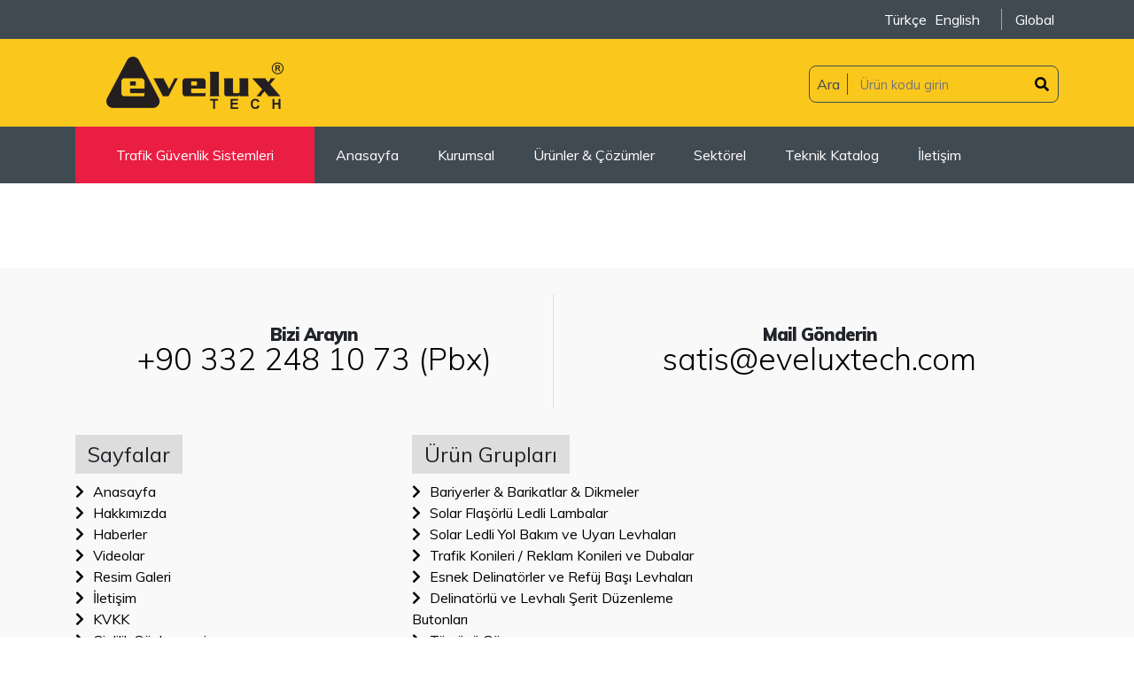

--- FILE ---
content_type: text/html; charset=UTF-8
request_url: https://www.eveluxtech.com/urunler-levhali-koniler-reklam-dubalari-56
body_size: 2960
content:
<!DOCTYPE html>

<html lang="tr">
<head>
  <meta charset="utf-8">
  <title>Evelux - </title>
  <meta name="viewport" content="width=device-width, initial-scale=1.0">
  <meta name="author" content="Ahmet SAMANCI">

  <link rel="stylesheet" href="https://stackpath.bootstrapcdn.com/bootstrap/4.3.1/css/bootstrap.min.css" integrity="sha384-ggOyR0iXCbMQv3Xipma34MD+dH/1fQ784/j6cY/iJTQUOhcWr7x9JvoRxT2MZw1T" crossorigin="anonymous">
  <link rel="stylesheet" href="https://cdn.jsdelivr.net/gh/fancyapps/fancybox@3.5.7/dist/jquery.fancybox.min.css" />
  <link rel="stylesheet" href="https://cdnjs.cloudflare.com/ajax/libs/OwlCarousel2/2.3.4/assets/owl.carousel.min.css">
  <link rel="stylesheet" href="https://cdnjs.cloudflare.com/ajax/libs/OwlCarousel2/2.3.4/assets/owl.theme.default.min.css">

  <link rel="stylesheet" href="css/fontawesome/fontawesome.min.css">
  <link rel="stylesheet" href="css/fontawesome/all.min.css">
  <link rel="stylesheet" href="css/style.css?v=1.01">
	
	<meta name="google-site-verification" content="D8Nnv3sqgakFaayzJTCswyJjl38Lb-rXT7-9J_ozbZc" />
<!-- Google tag (gtag.js) -->
<script async src="https://www.googletagmanager.com/gtag/js?id=G-TS136W40HQ"></script>
<script>
  window.dataLayer = window.dataLayer || [];
  function gtag(){dataLayer.push(arguments);}
  gtag('js', new Date());

  gtag('config', 'G-TS136W40HQ');
</script>
</head>
<body>

  <header>
    <nav class="top-bar">
      <div class="container">
        <div class="row">
          <div class="col-md-12 col-xs-12 text-right">
            <ul class="languages">
              
		  <li>
			<a href="dil.php?lang=tr"
			   hreflang="tr"
			   title="Türkçe"
			   class="active">
				Türkçe
			</a>
		  </li>
		  <li>
			<a href="dil.php?lang=en"
			   hreflang="en"
			   title="İngilizce"
			  >
				English
			</a>
		  </li>              <li class="with-bordered"> <a href="global">Global</a> </li>
			  <!--<li class="with-bordered d-inline-block d-md-none"><a href="ozelkatalog/tr.pdf" target="_blank">Ürün Fiyat Broşürü</a></li>-->
            </ul>
          </div>
        </div>
      </div>
    </nav>
    <div class="container">
      <div class="header">
        <div class="row">
          <div class="col-md-4">
            <a href="https://eveluxtech.com/" class="logo-link">
              <img src="images/logo.png" alt="Evelux Logo" class="main-logo">
            </a>
            <div id="openMenu"></div>
          </div>
          <div class="col-md-8">
            <div class="header-form">
              <form action="https://eveluxtech.com/ara" method="GET">
                <div class="mask-group">
                  <label class="title" for="search">Ara</label>
                  <input type="text" name="key" placeholder="Ürün kodu girin" id="search">
                  <button type="submit" value="submit"> <i class="fas fa-search"></i> </button>
                </div>
              </form>
            </div>
          </div>
        </div>
      </div>
    </div>

    <ul class="menu">
      <div class="container">
        <li class="has-mega-menu hidden">
          <a href="javascript:void(0)" class="mega-title">Trafik Güvenlik Sistemleri</a>
          <div class="mega-menu ">
            <ul class="mega-menu-list">
              <li class="has-products-menu">
                <a href="javascript:void(0)">Kalite</a>

                <div class="products-mega width-100">
                  <ul>
                    <li> <a href="mukemmel-uretim"> Mükemmel Üretim </a></li>
                    <li> <a href="basari-icin-diyalog"> Başarı için Diyalog </a></li>
                    <li> <a href="kalite-politikamiz"> Kalite Politikamız </a></li>
                  </ul>
                </div>

              </li>

              <li> <a href="bayi-agi">Bayi Ağı</a> </li>
              <li class="has-products-menu"> 
				<a href="javascript:void(0)">Katalog & Ürün Broşürü</a> 
				<div class="products-mega width-100">
                  <ul>
                    <li> 
					  <a href="katalog/tr.pdf" target="_blank">Teknik Katalog</a>
					</li>
                    <li><a href="brosur/tr.pdf" target="_blank">2024 Ürün Kataloğu</a></li>
                    <li><a href="ozelkatalog/tr.pdf" target="_blank">Ürün Fiyat Broşürü</a></li>
                  </ul>
                </div>
			  </li>
              <li> <a href="haberler">Haberler</a> </li>
              <li> <a href="galeri">Resim Galeri</a> </li>
              <li> <a href="videolar">Video Galeri</a> </li>
			  <li> <a href="belgeler">Belgeler</a> </li>
            </ul>
          </div>
        </li>
        <li> <a href="https://eveluxtech.com/"> Anasayfa </a> </li>
        <li> <a href="hakkimizda">Kurumsal</a> </li>
        <li> <a href="urunler-cozumler">Ürünler & Çözümler</a> </li>
        <li> <a href="sektorel">Sektörel</a> </li>
		  <li> <a href="katalog/tr.pdf">Teknik Katalog</a> </li>
        <li> <a href="iletisim">İletişim</a> </li>
        <li class="phone"> <a href="#">+90 332 248 10 73 (Pbx)</a> </li>
      </div>
    </ul>
  </header>
  <main>





<section class="products">
  <div class="container">
    <div class="row">
      <!--
                     
-->
      <div style="width:100%" class="accordion" id="accordionExample">
                      </div>

          </div>
    <div class="row">
          </div>
  </div>
</section>
</main>
<footer>
  <div class="container">
    <div class="row">
      <div class="col-md-6">
        <div class="footer-box seperator">
          <span class="title">Bizi Arayın</span>
          <a href="#">+90 332 248 10 73 (Pbx)</a>
        </div>
      </div>
      <div class="col-md-6">
        <div class="footer-box">
          <span class="title">Mail Gönderin</span>
          <a href="#">satis@eveluxtech.com</a>
        </div>
      </div>
    </div>
    <div class="row">
      <div class="col-md-4">
        <h4>Sayfalar</h4>
        <ul>
          <li><a href="https://eveluxtech.com/">Anasayfa</a></li>
          <li><a href="hakkimizda">Hakkımızda</a></li>
          <li><a href="haberler">Haberler</a></li>
          <li><a href="videolar">Videolar</a></li>
          <li><a href="galeri">Resim Galeri</a></li>
          <li><a href="iletisim">İletişim</a></li>
          <li><a href="kvkk">KVKK</a></li>
          <li><a href="cerez">Gizlilik Sözleşmesi</a></li>
        </ul>
      </div>
      <div class="col-md-4">
        <h4>Ürün Grupları</h4>
        <ul>
          <li>
                        <a href="urunler-bariyerler-barikatlar-dikmeler-53">Bariyerler & Barikatlar & Dikmeler</a>
                      </li><li>
                        <a href="urunler-solar-flasorlu-ledli-lambalar-52">Solar Flaşörlü Ledli Lambalar </a>
                      </li><li>
                        <a href="urunler-solar-ledli-yol-bakim-ve-uyari-levhalari-54">Solar Ledli Yol Bakım ve Uyarı Levhaları</a>
                      </li><li>
                        <a href="urunler-trafik-konileri-reklam-konileri-ve-dubalar-55">Trafik Konileri  /  Reklam Konileri ve Dubalar</a>
                      </li><li>
                        <a href="urunler-esnek-delinatorler-ve-refuj-basi-levhalari-57">Esnek Delinatörler ve Refüj Başı Levhaları</a>
                      </li><li>
                        <a href="urunler-delinatorlu-ve-levhali-serit-duzenleme-butonlari-58">Delinatörlü ve Levhalı Şerit Düzenleme Butonları</a>
                      </li><li>
                      <a href="urunler">Tümünü Gör</a>
                    </li>        </ul>
      </div>
      <div class="col-md-4">
        <iframe
          src="https://www.google.com/maps/embed?pb=!1m18!1m12!1m3!1d3144.690131424964!2d32.59965331559699!3d37.98436020784586!2m3!1f0!2f0!3f0!3m2!1i1024!2i768!4f13.1!3m3!1m2!1s0x14d08fcbb73fe6ff%3A0x2bb981064061fe2d!2sY%C3%BCkselen+Metal+Kal%C4%B1p!5e0!3m2!1str!2s"
          width="100%"
          height="240"
          frameborder="0"
          style="border:0"
          allowfullscreen>
        </iframe>
      </div>
    </div>
  </div>
  <div class="copyright">
    <div class="container">
      Tüm hakları saklıdır. @ 2019 - Tasarım ve yazılım: <a href="https://www.postajans.com.tr">POST AJANS</a>
    </div>
  </div>
</footer>

<script src="https://cdnjs.cloudflare.com/ajax/libs/jquery/3.4.1/jquery.min.js"></script>
<script src="https://cdn.jsdelivr.net/gh/fancyapps/fancybox@3.5.7/dist/jquery.fancybox.min.js"></script>
<script src="https://cdnjs.cloudflare.com/ajax/libs/OwlCarousel2/2.3.4/owl.carousel.min.js"></script>
<script src="https://stackpath.bootstrapcdn.com/bootstrap/4.3.1/js/bootstrap.min.js" integrity="sha384-JjSmVgyd0p3pXB1rRibZUAYoIIy6OrQ6VrjIEaFf/nJGzIxFDsf4x0xIM+B07jRM" crossorigin="anonymous"></script>


<script src="js/script.js"></script>

</body>
</html>
ire 'includes/footer.php'; ?>

--- FILE ---
content_type: text/css
request_url: https://www.eveluxtech.com/css/style.css?v=1.01
body_size: 20149
content:
@import url('https://fonts.googleapis.com/css?family=Muli:300,400,700,900&subset=latin-ext');
html,body{
  font-family: 'Muli', sans-serif;
  padding: 0px;
  margin: 0px;
}
a:Hover{
  text-decoration: none;
}

section{
  padding: 40px 0px;
}

.no-section-padding{
  padding: 0px;
}

header .top-bar{
  background: #404a52;
  padding: 10px;
  margin-bottom: 20px;
}
header .top-bar ul{
  list-style: none;
  padding: 0px;
  margin: 0px;
}
header .top-bar ul li{
  display: inline-block;
}
header .top-bar ul li a{
  color: #fff;
  display: block;
  transition: 300ms;
  margin-right: 5px;
}
header .top-bar ul li:last-child,
header .socials li:last-child{
  margin-right: 0px;
}
header .socials li{
  margin-right: 15px;
}
header .socials li a:Hover{
  color: #fac71d;
}
header{
  background: #fac71d;
}
header .main-logo{
  width: 200px;
  padding-bottom: 20px;
}
header .header-form{
  text-align: right;
  margin-top: 10px;
}
header .header-form .mask-group{
  border: 1px solid #404a52;
  display: inline-block;
  border-radius: 8px;
  overflow: hidden;
}
header .header-form .mask-group label{
  color: #404a52;
  padding: 0px 8px;
  border-right: 1px solid #404a52;
}
header .header-form .mask-group input[type=text]{
  font-size: .9em;
  padding: 6px 10px;
  background: transparent;
  border: 0px;
  outline: 0px;
}
header .header-form .mask-group button{
  padding: 0px 10px;
  background: transparent;
  line-height: 40px;
  border: 0px;
  transition: all 300ms ease-in;
}
header .header-form .mask-group button:Hover{
  background: #404a52;
  color: #fff;
}
header .menu{
  background: #404a52;
 /* margin: 10px;*/
  padding: 0px;
  transition: 300ms;
}
header .menu li{
  display: inline-block;
}
header .menu li a{
  color: #fff;
  font-size: 16px;
  padding: 20px;
  transition: 300ms;
}
header .menu li a:Hover{
  color: #fac71d;
}
header .menu .has-mega-menu .mega-menu-list li{
  display: block;
  width: 266px;
  padding: 5px 0px;
  border-bottom: 1px solid rgba(0,0,0,0.5);
}
header .menu .has-mega-menu .mega-menu-list li:after{
  content: "\f30b";
  font-family: 'Font Awesome 5 Free';
  float: right;
  font-weight: bolder;
  margin-top: -30px;
  padding-right: 30px;
}
header .mega-menu-list{
  padding: 0px;
  margin: 0px;
  border: 2px solid #fac71d;
}
header .menu .mega-menu{
  position: absolute;
  background: #fff;
  z-index: 99;
  text-align: left;
}
header .menu .mega-menu li a{
  color: #000;
  padding: 5px 20px;
  transition: 300ms;
  display: block;
}
header .menu .mega-menu li a:Hover{
  color: #fac71d;
}
header .menu .has-mega-menu .mega-menu-list li:Hover:After{
  color: #fac71d;
}
header .mega-title{
  background: #ea1d43;
  text-align: center;
  display: inline-block;
  width: 270px;
}
header .mega-title:Hover{
  color: #fff !important;
  background: #b71b38;
}
header .menu .phone{
  float: right;
  margin-top: 20px;
}
header .menu .phone:before{
  content: '\f2a0';
  font-family: 'Font Awesome 5 Free';
  color: #fff;
  font-weight: bolder;
  margin-right: -20px;
}
header .has-products-menu .products-mega{
  position: absolute;
  width: 300%;
  height: 100%;
  left: 270px;
  top: 0px;
  transition: 300ms;
  display: none;
  opacity: 0;
  background: #fff;
  box-shadow: 0px 0px 12px rgba(0,0,0,0.5);
}
header .has-products-menu:Hover .products-mega{
  opacity: 1;
  display: block;
}
header .products-mega{
  padding: 40px 30px;
}
header .products-mega img{
  max-width: 100%;
  height: 100px;
  object-fit: cover;
}
header .products-mega .item-name{
  display: block;
  font-size: .9em;
  height: 40px;
  text-align: center;
  overflow: hidden;
}

.home-slider .image{
  position: relative;
}
.home-slider .content{
  position: absolute;
  top: 0px;
  left: 0px;
  width: 100%;
  height: 100%;
  z-index: 99;
  display: flex;
  align-items: center;
  text-align: right;
}
.home-slider .content h4{
  font-size: 30px;
  font-weight: bolder;
  color: #fff;
  margin-bottom: 30px;
}
.home-slider .content h4 span{
  color: #fac71d;
}

.products .product{
  border: 1px solid #ddd;
  margin-bottom: 30px;
  padding: 30px;
  height: 380px;
  background: #fff;
  transition: 300ms;
  text-align: center;
}
.products .product:Hover{
  box-shadow: 0px 0px 12px rgba(0,0,0,0.2);
}
.products .product img{
  display: block;
  margin: auto;
  height: 200px;
  object-fit: contain;
  width: 100%;
  margin-bottom: 20px;
}
.products .product .product-title{
  height: 60px;
  display: block;
}

.image-section-1{
  min-height: 400px;
  background-image: url(../images/content/section-1.jpg);
  background-position: center center;
  display: flex;
  align-items: center;
  text-align: center;
}
.image-section-1 .title{
  color: #fac71d;
  font-size: 40px;
  font-weight: bolder;
  text-transform: uppercase;
}
.image-section-1 p{
  color: #fff;
  font-size: 30px;
}

.icons-section{
  background-image: url(../images/content/bg-1.jpg);
}
.image-section-2{
  background-image:  url(../images/content/video-bg.jpg);
}


.bullettin-section{
  padding: 120px 0px;
}
.bullettin-section .bullettin{
  text-align: center;
}
.bullettin-section .bullettin .title{
  display: block;
  font-size: 20px;
  margin: 10px 0px;
  text-transform: uppercase;
  font-weight: 700;
}

.videos-section{
  padding: 130px 0px;
}
.videos-section .video-view{
  position: relative;
}
.videos-section .video-view img{
  box-shadow: 0px 0px 12px rgba(0, 0, 0, 0.5);
  height: 270px;
  width: 100%;
  object-fit: cover;
}
.videos-section .video-view:after{
  content: '\f144';
  font-family: 'Font Awesome 5 Free';
  position: absolute;
  left: 0px;
  top: 0px;
  width: 100%;
  height: calc(100% - 40px);
  z-index: 999;
  color: #fff;
  display: flex;
  align-items: flex-start;
  justify-content: flex-start;
  transition: 300ms;
  padding: 30px;
  font-size: 20px;
}
.videos-section .video-view:Hover:after{
  background: rgba(0,0,0,0.7);
  align-items: center;
  justify-content: center;
  font-size: 80px;
}
.videos-section .video-view:Hover .title{
  padding: 10px;
}
.videos-section .video-view .title{
  color: #000;
  text-transform: uppercase;
  padding: 10px 0px;
  display: block;
  white-space: nowrap;
  text-overflow: ellipsis;
  overflow: hidden;
  transition: 300ms;
  text-align: center;
}
.videos-section{
  overflow: hidden !important
}

footer{
  background: #f9f9f9;
  padding: 30px 0px;
}
footer .copyright{
  margin-top: 40px;
  text-align: center;
  font-size: .8em;
  border-top: 2px solid #ddd;
  padding-top: 20px;
}
footer .footer-box{
  padding: 30px;
  text-align: center;
  margin-bottom: 30px;
}
footer .footer-box.seperator{
  border-right: 1px solid #ddd;
}
footer .footer-box .title{
  display: block;
  font-size: 20px;
  font-weight: 900;
  letter-spacing: -1px;
  margin-bottom: -14px;
}
footer .footer-box a{
  font-size: 35px;
  font-weight: lighter;
  display: block;
  color: #000;
  transition: 300ms;
}
footer .footer-box a:Hover{
  color: #fac71d;
}
footer ul{
  list-style: none;
  padding: 0px;
  margin: 0px;
}
footer h4{
  background: #ddd;
  display: inline-block;
  padding: 8px 14px;
}
footer ul li a{
  display: block;
  color: #000;
  transition: 300ms;
}
footer ul li a:before{
  font-family: 'Font Awesome 5 Free';
  content: '\f054';
  font-weight: bolder;
  margin-right: 10px;
}
footer ul li a:Hover{
  color: #fac71d;
}

.ev-bt-default{
  display: inline-block;
  line-height: 30px;
  text-transform: uppercase;
  background: #fac71d;
  color: #000;
  font-size: 14px;
  padding: 6px 20px;
  border-radius: 30px;
  font-weight: 400;
  transition: 300ms;
}
.ev-bt-default:Hover{
  color: #000;
  box-shadow: 0px 0px 12px #fac71d;
}

.section-title {
  font-weight: 900;
  text-transform: uppercase;
  width: 100%;
  text-align: center;
  margin: 30px 0px 60px 0px;
  position: relative;
}
.section-title:After{
  content: '';
  position: absolute;
  bottom: -10px;
  width: 150px;
  height: 2px;
  background: #fac71d;
  left: calc(50% - 75px);
}
.section-title:before{
  content: '';
  position: absolute;
  bottom: -19px;
  width: 125px;
  height: 2px;
  background: #fac71d;
  left: calc(50% - 62.5px);
}

#openMenu{
  display: none;
  height: 0px;
}
#openMenu:After{
  font-family: 'Font Awesome 5 Free';
  content: '\f0c9';
  font-weight: bolder;
  float: right;
  margin-top: -70px;
  font-size: 30px;
}
span.soft-text {
  color: #fff;
  display: block;
  margin-top: 20px;
}
.logo-link{
  width: 270px;
  text-align: center;
  display: block;
}
.video-carousel:after{
  content: '';
  position: absolute;
  z-index: -1;
  width: 300px;
  height: 100%;
  left: 98%;
  top: -20px;
  background-image: url(../images/content/video-bg.png);
  background-size: cover;
}
.video-carousel:before{
  content: '';
  position: absolute;
  z-index: -1;
  width: 300px;
  height: 100%;
  right: 98%;
  top: -20px;
  background-image: url(../images/content/video-bg.png);
  background-size: cover;
  transform: rotate(180deg);
}
.section-title.left-title{
  text-align: left;
}
.section-title.left-title:After,
.section-title.left-title:Before{
  left: 0px;
}

header .menu .mega-menu{
  display: none;
}
.sidebar-menu{
  border: 1px solid #fac71d;
}
.sidebar-menu .title{
  display: block;
  background: #fac71d;
  color: #fff;
  padding: 10px;
  color: #000;
  font-weight: bolder;
  text-transform: uppercase;
}
.sidebar-menu ul{
  list-style: none;
  padding: 0px;
  margin: 0px;
}
.sidebar-menu ul li a{
  display: block;
  padding: 10px;
  border-bottom: 1px solid #ddd;
  color: #000;
  transition: 300ms;
}
.sidebar-menu ul li a.active{
  color: #fac71d;
}
.sidebar-menu ul li a:before{
  font-family: 'Font Awesome 5 Free';
  content: '\f054';
  font-weight: bolder;
  margin-right: 10px;
  transition: 300ms;
}
.sidebar-menu ul li a:Hover::before{
  margin-right: 20px;
}
.contact-page .contact-box{
  border: 1px solid #ddd;
  padding: 20px 0px;
  transition: 300ms;
  margin-bottom: 30px;
}

.contact-page .contact-box .icon{
  display: flex;
  align-items: center;
  justify-content: center;
  font-size: 30px;
  position: absolute;
  height: 100%;
  width: 100%;
  left: 10px;
  top: 0px;
}

.contact-page .contact-box .content .title{
  display: block;
  font-size: .9em;
  font-weight: 600;
  color: #fac71d;
}

.contact-form .form-control{
  border-radius: 0px;
  transition: 300ms;
}
.contact-form .form-control:focus{
  box-shadow: none;
  border-color: #fac71d;
}

.has-mega-menu:Hover .mega-menu{
  display: block;
}
.mega-menu.show{
  display: block !important;
}

.page-sub-title{
  font-weight: 600;
  font-size: 1.3em;
  text-transform: uppercase;
  margin-bottom: 30px;
}
.custom-contact-button{
  background: #fac71d;
  color: #000;
  display: inline-block;
  border: 0px;
  text-transform: uppercase;
  padding: 10px;
  font-weight: 600;
  outline: 0px !important;
  transition: 300ms;
}
.custom-contact-button:Hover{
  background: #e0af0b;
}

.articles article{
  border: 1px solid #ddd;
  margin-bottom: 30px;
  transition: 300ms;
}
.articles article:Hover{
  border: 1px solid #000;
}
.articles article .image{
  position: relative;
}
.articles article .image img{
  width: 100%;
  height: 200px;
  object-fit: cover;
}
.articles article .content{
  padding: 15px;
}
.articles article .content .date{
  color: #fac71d;
}
.articles article .content .date:after{
  content: ' | ';
  color: rgba(0, 0, 0, 0.5);
}
.articles article .content a{
  color: #000;
  transition: 300ms;
}
.articles article .content a:Hover{
  color: #fac71d;
}
.article-details .image img{
  width: 100%;
}
.article-details .content .date{
  display: block;
  font-style: italic;
  margin: 20px 0px;
}
.article-details .content .title{
  display: inline-block;
  font-weight: 600;
  font-size: 22px;
  border-bottom: 3px solid #fac71d;
  text-transform: uppercase;
  padding: 10px 30px 10px 10px;
  color: #fac71d;
}
.article-details .content p{
  text-indent: 15px;
}
.videos article{
  border: 1px solid #ddd;
  margin-bottom: 30px;
}
.videos article .image:Hover:after{
  opacity: 1;
}
.videos article .image:after{
  content: '\f144';
  font-family: 'Font Awesome 5 Free';
  position: absolute;
  width: 100%;
  height: 100%;
  left: 0px;
  top: 0px;
  background: rgba(0,0,0,.5);
  display: flex;
  align-items: center;
  justify-content: center;
  color: #fff;
  font-size: 80px;
  transition: 300ms;
  opacity: 0;
}
.videos article .image{
  position: relative;
}
.videos article .image img{
  width: 100%;
  height: 300px;
  object-fit: cover;
}
.videos article .title{
  color: #000;
  transition: 300ms;
  padding: 8px 16px;
  display: block;
  border-top: 1px solid #ddd;
}
.page-pagination{
  display: block;
  list-style: none;
  padding: 0px;
  margin: 20px 0px;
  text-align: center;
  width: 100%;
}
.page-pagination li{
  display: inline-block;
}
.page-pagination li a{
  width: 40px;
  height: 40px;
  display: flex;
  align-items: center;
  justify-content: center;
  margin-right: 10px;
  font-size: 20px;
  border: 2px solid #fac71d;
  color: #fac71d;
  transition: 300ms;
}
.page-pagination li a.active,
.page-pagination li a:Hover{
  background: #fac71d;
  color: #000;
}

.no-item{
  background: #f4eb42;
  width: 100%;
  display: block;
  padding: 15px;
  border: 1px solid #404a52;
  padding-left: 60px;
  margin: 60px 0px;
  position: relative;
  color: #404a52;
}
.no-item:before{
  content: "\f06a";
  font-family: 'Font Awesome 5 Free';
  font-weight: bolder;
  background: #404a52;
  color: #f4eb42;
  font-size: 25px;
  position: absolute;
  left: 0px;
  width: 50px;
  height: 100%;
  top: 0px;
  display: flex;
  align-items: center;
  justify-content: center;
}

.products .category-box{
  transition: 300ms;
  margin-bottom: 30px;
  background: #eee;
  border: 1px solid #ddd;
}
.products .category-box .title{
  display: block;
  color: #000;
  padding: 10px;
  min-height: 70px;
  border-top: 1px solid #ddd;
}
.products .category-box .image img{
  max-width: 100%;
}
.products .category-box:Hover{
  background: #f4eb42;
  box-shadow: 0px 0px 10px rgba(0, 0, 0, 0.1);
}

.product-detail .detail-image img{
  display: block;
  margin: auto;
}
.product-detail .relateds{
  margin-top: 50px;
}
.product-detail .relateds h4{
  margin-bottom: 20px;
  margin-top: 60px;
  text-transform: uppercase;
  font-weight: bolder;
}
.product-detail .product-title .title,
.product-detail .product-title .category{
  display: block;
}
.product-detail .product-title .title{
  font-weight: 900;
  font-size: 25px;
}
.product-detail .product-title .category{
  color: #000;
  border-left: 5px solid #fac71d;
  padding-left: 10px;
  transition: 300ms;
}
.product-detail .product-title .category:Hover{
  color: #fac71d;
}
.product-detail .description{
  margin-top: 30px;
}

.product-detail .relateds .related-item{
  border: 1px solid #ddd;
  text-align: center;
  padding: 10px 0px;
  transition: 300ms;
  color: #000;
  margin-bottom: 20px;
}
.product-detail .relateds .related-item .image{
  margin-bottom: 12px;
}
.product-detail .relateds .related-item:Hover{
  border: 1px solid #fac71d;
}

.product-detail table{
  width: 100% !important;
}
.product-detail table td{
  padding: 8px 10px;
  border: 1px solid #ddd;
}
.product-detail table tr:first-child{
  background: #fac71d;
  font-weight: bolder;
}
.product-detail .detail-image{
  border: 1px solid #ddd;
  margin-bottom: 30px;
}

.single-image{
  margin-bottom: 30px;
}
.single-image img{
  height: 200px;
  width: 100%;
  object-fit: cover;
}

header .has-products-menu .products-mega.width-100{
  width: 100%;
  padding: 0px;
}
header .has-products-menu .products-mega.width-100 ul{
  padding: 0px;
}

.dealers{
  background: #fac90b;
  border-top: 1px solid rgba(0, 0, 0, 0.5);
  padding-top: 20px;
}
.dealers .dealer-item{
  padding: 15px;
}
.dealers .dealer-item span{
  display: block;
}
.dealers .dealer-item span.title{
  font-weight: bolder;
}
.dealers .dealer-item ul{
  list-style: none;
  padding: 0px;
  margin: 0px;
  margin-top: 10px;
}
.dealers .dealer-desc{
  padding: 0px 10px;
  margin-bottom: 0px;
}
.dealers .dealer-desc a{
  color: #000;
}
.dealers .dealer-desc a:Hover{
  color: #ea1d43;
}
.color-black{
  color: #000;
}
.dealers .dealer-item a{
  color: #000;
  transition: 300ms;
}
.dealers .dealer-item a:Hover{
  color: #ea1d43;
}
.document-box{
  border: 1px solid #ddd;
  background: #eee;
  margin-bottom: 30px;
}
.document-box .image img{
  width: 100%;
  height: 300px;
  object-fit: cover;
  border-bottom: 1px solid #ddd;
}
.document-box .title span{
  display: block;
  padding: 10px;
  color: #000;
}
.with-bordered{
  border-left: 1px solid rgba(255,255,255,0.5);
  margin-left: 15px;
  padding-left: 15px;
}

.home-slider .owl-nav{
    position: absolute;
    left: 0px;
    top: calc(50% - 50px);
    width: 100%;
}

.home-slider .owl-nav button{
    font-size: 30px !important;
    opacity: 0.5;
    transition: 300ms;
    background: #fac71d !important;
    width: 50px;
    height: 50px;
    display: flex !important;
    align-items: center;
    justify-content: center;
}

.home-slider .owl-nav button:Hover{
    color: #404a52 !important;
    opacity: 1;
    box-shadow: 0px 0px 12px rgba(0,0,0,0.5);
}

.home-slider .owl-nav .owl-prev{
    float: left;
}

.home-slider .owl-nav .owl-next{
    float: right;
}

.video-carousel .owl-nav{
    position: absolute;
    left: 0px;
    top: -80px;
    width: 100%;
}

.video-carousel .owl-nav button{
    font-size: 30px !important;
    opacity: 0.5;
    transition: 300ms;
    background: #fac71d !important;
    width: 50px;
    height: 50px;
    display: flex !important;
    align-items: center;
    justify-content: center;
}

.video-carousel .owl-nav button:Hover{
    color: #404a52 !important;
    opacity: 1;
    box-shadow: 0px 0px 12px rgba(0,0,0,0.5);
}

.video-carousel .owl-nav .owl-prev{
    float: left;
}

.video-carousel .owl-nav .owl-next{
    float: right;
}

.corporate-page blockquote {
    color: #ea1d43;
}

@media screen and (max-width: 768px){
  header .menu .has-mega-menu{display: none;}
  header .header-form{text-align: left;}
  header .header-form .mask-group{width: 100%;}
  header .header-form .mask-group input{width: calc(100% - 100px);}
  header .menu li{display: block;}
  .bullettin-section .bullettin{margin-bottom: 30px;}
  footer .footer-box a{font-size: 25px;}
  footer .footer-box .title{margin-bottom: -10px;}
  footer h4{display: block;}
  footer ul{margin-bottom: 30px;}
  #openMenu{display: block;}
  header .menu{display: none;}
  header .menu li a{display: block; padding: 10px 20px;}
  .articles article .image img{height: auto;}
  footer .footer-box.seperator{border: 0px;}
  .home-slider .content h4{display: none !important;}
  .home-slider .owl-item img{height: 300px; object-fit: cover;}
  .col-lg-4.img-col {display: flex;align-items: center;justify-content: center;}
  .col-lg-4.img-col img{ border:none;margin-bottom: 15px;}
  .col-lg-8.text-col {display: flex;align-items: center;text-align:center; justify-content: center;}
	img.accordion-img {margin-left: 0 !important;width: 200px !important;}
    
}
@media (min-width: 991px) and (max-width: 1200px) {
  .home-slider .container{width: 100% !important; max-width: 100% !important;}
}


/*
.accordion .card-header {
  background: #fac71d;
}

.accordion .card-header button{
  color: #404a52;
  font-weight:800;
  font-size:20px;
  width: 100%;
}
*/

.accordion .card-header button{
  font-weight:500;
  font-size:20px;
  width: 100%;
  color: #231f20;
  font-weight: 600;
  transition: 400ms;
}

.btn-link:hover {
    text-decoration: none !important;
    color: #404a52c4 !important;
}

.col-lg-8.text-col {
  display: flex;
  align-items: center;
}

img.accordion-img {
  height: 65px;
  width: 230px;
  object-fit: cover;
  margin-top: -15px;
  margin-bottom: -16px;
  margin-left: 120px;
  border-right: 9px solid #fff;
}

.accordion>.card .card-header {
  margin-bottom: 0px;
}

.card {
  border: 4px solid rgb(255 255 255 / 13%) !important;
  border-radius: 0 !important;
}

.card-header {
  padding: 8px 1.25rem;
  margin-bottom: 0;
  background-color: rgba(0,0,0,.03);
  border-bottom: none !important;
}

.no-js .owl-carousel, .owl-carousel.owl-loaded {
     display: flex !important;
}